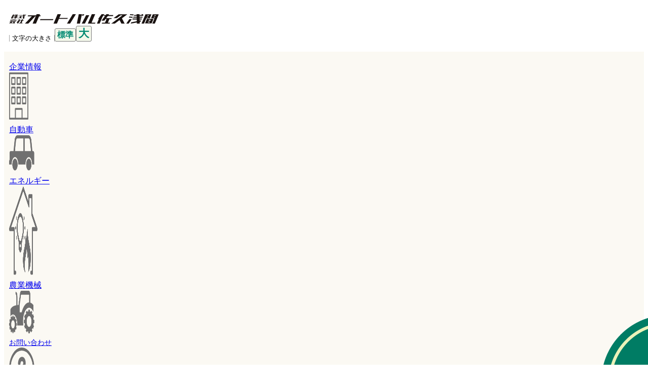

--- FILE ---
content_type: text/html; charset=UTF-8
request_url: https://autopal-sas.co.jp/etc/%E5%B9%B4%E6%9C%AB%E5%B9%B4%E5%A7%8B%E5%96%B6%E6%A5%AD%E6%97%A5%E3%81%AE%E3%81%8A%E7%9F%A5%E3%82%89%E3%81%9B/
body_size: 14223
content:
<!DOCTYPE html>
<html lang="ja">
<head>
<meta charset="UTF-8">
<meta name="viewport" content="width=device-width, initial-scale=1">
<title>年末年始営業日のお知らせ | 株式会社オートパル佐久浅間</title>
<meta name='robots' content='max-image-preview:large' />
	<style>img:is([sizes="auto" i], [sizes^="auto," i]) { contain-intrinsic-size: 3000px 1500px }</style>
	<link rel='dns-prefetch' href='//www.googletagmanager.com' />
<link rel='dns-prefetch' href='//stats.wp.com' />
<link rel="alternate" type="application/rss+xml" title="株式会社オートパル佐久浅間 &raquo; フィード" href="https://autopal-sas.co.jp/feed/" />

<!-- SEO SIMPLE PACK 3.6.2 -->
<meta name="description" content="いつも弊社事業をご利用いただきありがとうございます。年末年始営業日をお知らせします。">
<link rel="canonical" href="https://autopal-sas.co.jp/etc/%e5%b9%b4%e6%9c%ab%e5%b9%b4%e5%a7%8b%e5%96%b6%e6%a5%ad%e6%97%a5%e3%81%ae%e3%81%8a%e7%9f%a5%e3%82%89%e3%81%9b/">
<meta property="og:locale" content="ja_JP">
<meta property="og:type" content="article">
<meta property="og:title" content="年末年始営業日のお知らせ | 株式会社オートパル佐久浅間">
<meta property="og:description" content="いつも弊社事業をご利用いただきありがとうございます。年末年始営業日をお知らせします。">
<meta property="og:url" content="https://autopal-sas.co.jp/etc/%e5%b9%b4%e6%9c%ab%e5%b9%b4%e5%a7%8b%e5%96%b6%e6%a5%ad%e6%97%a5%e3%81%ae%e3%81%8a%e7%9f%a5%e3%82%89%e3%81%9b/">
<meta property="og:site_name" content="株式会社オートパル佐久浅間">
<meta name="twitter:card" content="summary_large_image">
<!-- / SEO SIMPLE PACK -->

<script>
window._wpemojiSettings = {"baseUrl":"https:\/\/s.w.org\/images\/core\/emoji\/16.0.1\/72x72\/","ext":".png","svgUrl":"https:\/\/s.w.org\/images\/core\/emoji\/16.0.1\/svg\/","svgExt":".svg","source":{"concatemoji":"https:\/\/autopal-sas.co.jp\/wp-includes\/js\/wp-emoji-release.min.js?ver=a982595359949c235233e4652b16a964"}};
/*! This file is auto-generated */
!function(s,n){var o,i,e;function c(e){try{var t={supportTests:e,timestamp:(new Date).valueOf()};sessionStorage.setItem(o,JSON.stringify(t))}catch(e){}}function p(e,t,n){e.clearRect(0,0,e.canvas.width,e.canvas.height),e.fillText(t,0,0);var t=new Uint32Array(e.getImageData(0,0,e.canvas.width,e.canvas.height).data),a=(e.clearRect(0,0,e.canvas.width,e.canvas.height),e.fillText(n,0,0),new Uint32Array(e.getImageData(0,0,e.canvas.width,e.canvas.height).data));return t.every(function(e,t){return e===a[t]})}function u(e,t){e.clearRect(0,0,e.canvas.width,e.canvas.height),e.fillText(t,0,0);for(var n=e.getImageData(16,16,1,1),a=0;a<n.data.length;a++)if(0!==n.data[a])return!1;return!0}function f(e,t,n,a){switch(t){case"flag":return n(e,"\ud83c\udff3\ufe0f\u200d\u26a7\ufe0f","\ud83c\udff3\ufe0f\u200b\u26a7\ufe0f")?!1:!n(e,"\ud83c\udde8\ud83c\uddf6","\ud83c\udde8\u200b\ud83c\uddf6")&&!n(e,"\ud83c\udff4\udb40\udc67\udb40\udc62\udb40\udc65\udb40\udc6e\udb40\udc67\udb40\udc7f","\ud83c\udff4\u200b\udb40\udc67\u200b\udb40\udc62\u200b\udb40\udc65\u200b\udb40\udc6e\u200b\udb40\udc67\u200b\udb40\udc7f");case"emoji":return!a(e,"\ud83e\udedf")}return!1}function g(e,t,n,a){var r="undefined"!=typeof WorkerGlobalScope&&self instanceof WorkerGlobalScope?new OffscreenCanvas(300,150):s.createElement("canvas"),o=r.getContext("2d",{willReadFrequently:!0}),i=(o.textBaseline="top",o.font="600 32px Arial",{});return e.forEach(function(e){i[e]=t(o,e,n,a)}),i}function t(e){var t=s.createElement("script");t.src=e,t.defer=!0,s.head.appendChild(t)}"undefined"!=typeof Promise&&(o="wpEmojiSettingsSupports",i=["flag","emoji"],n.supports={everything:!0,everythingExceptFlag:!0},e=new Promise(function(e){s.addEventListener("DOMContentLoaded",e,{once:!0})}),new Promise(function(t){var n=function(){try{var e=JSON.parse(sessionStorage.getItem(o));if("object"==typeof e&&"number"==typeof e.timestamp&&(new Date).valueOf()<e.timestamp+604800&&"object"==typeof e.supportTests)return e.supportTests}catch(e){}return null}();if(!n){if("undefined"!=typeof Worker&&"undefined"!=typeof OffscreenCanvas&&"undefined"!=typeof URL&&URL.createObjectURL&&"undefined"!=typeof Blob)try{var e="postMessage("+g.toString()+"("+[JSON.stringify(i),f.toString(),p.toString(),u.toString()].join(",")+"));",a=new Blob([e],{type:"text/javascript"}),r=new Worker(URL.createObjectURL(a),{name:"wpTestEmojiSupports"});return void(r.onmessage=function(e){c(n=e.data),r.terminate(),t(n)})}catch(e){}c(n=g(i,f,p,u))}t(n)}).then(function(e){for(var t in e)n.supports[t]=e[t],n.supports.everything=n.supports.everything&&n.supports[t],"flag"!==t&&(n.supports.everythingExceptFlag=n.supports.everythingExceptFlag&&n.supports[t]);n.supports.everythingExceptFlag=n.supports.everythingExceptFlag&&!n.supports.flag,n.DOMReady=!1,n.readyCallback=function(){n.DOMReady=!0}}).then(function(){return e}).then(function(){var e;n.supports.everything||(n.readyCallback(),(e=n.source||{}).concatemoji?t(e.concatemoji):e.wpemoji&&e.twemoji&&(t(e.twemoji),t(e.wpemoji)))}))}((window,document),window._wpemojiSettings);
</script>
<style id='wp-emoji-styles-inline-css'>

	img.wp-smiley, img.emoji {
		display: inline !important;
		border: none !important;
		box-shadow: none !important;
		height: 1em !important;
		width: 1em !important;
		margin: 0 0.07em !important;
		vertical-align: -0.1em !important;
		background: none !important;
		padding: 0 !important;
	}
</style>
<style id='classic-theme-styles-inline-css'>
/*! This file is auto-generated */
.wp-block-button__link{color:#fff;background-color:#32373c;border-radius:9999px;box-shadow:none;text-decoration:none;padding:calc(.667em + 2px) calc(1.333em + 2px);font-size:1.125em}.wp-block-file__button{background:#32373c;color:#fff;text-decoration:none}
</style>
<style>@import url('https://autopal-sas.co.jp/wp-includes/js/mediaelement/mediaelementplayer-legacy.min.css?ver=4.2.17') layer(bricks);</style><style>@import url('https://autopal-sas.co.jp/wp-includes/js/mediaelement/wp-mediaelement.min.css?ver=a982595359949c235233e4652b16a964') layer(bricks);</style><style id='jetpack-sharing-buttons-style-inline-css'>
.jetpack-sharing-buttons__services-list{display:flex;flex-direction:row;flex-wrap:wrap;gap:0;list-style-type:none;margin:5px;padding:0}.jetpack-sharing-buttons__services-list.has-small-icon-size{font-size:12px}.jetpack-sharing-buttons__services-list.has-normal-icon-size{font-size:16px}.jetpack-sharing-buttons__services-list.has-large-icon-size{font-size:24px}.jetpack-sharing-buttons__services-list.has-huge-icon-size{font-size:36px}@media print{.jetpack-sharing-buttons__services-list{display:none!important}}.editor-styles-wrapper .wp-block-jetpack-sharing-buttons{gap:0;padding-inline-start:0}ul.jetpack-sharing-buttons__services-list.has-background{padding:1.25em 2.375em}
</style>
<link rel='stylesheet' id='bricks-frontend-css' href='https://autopal-sas.co.jp/wp-content/themes/bricks/assets/css/frontend-layer.min.css?ver=1764217019' media='all' />
<link rel='stylesheet' id='bricks-themify-icons-css' href='https://autopal-sas.co.jp/wp-content/themes/bricks/assets/css/libs/themify-icons-layer.min.css?ver=1764217019' media='all' />
<style id='bricks-frontend-inline-inline-css'>
html {scroll-behavior: smooth}:root {} .brxe-container {column-gap: 10px; row-gap: 10px; width: 960px} .woocommerce main.site-main {width: 960px} #brx-content.wordpress {width: 960px} .brxe-section {padding-top: 60px; padding-right: 10px; padding-bottom: 60px; padding-left: 10px} .brxe-block {column-gap: 20px; row-gap: 20px} body {font-size: 16px} h1, h2, h3, h4, h5, h6 {font-weight: 100; color: var(--bricks-color-pocyee)} h1 {font-size: 32px} h2 {font-size: 32px; margin-bottom: 20px} h3 {font-size: 22px; font-weight: 600; margin-bottom: 15px} h4 {font-size: 20px; margin-bottom: 10px} h5 {font-size: 16px; margin-bottom: 10px} h6 {font-size: 16px; margin-bottom: 10px} .brxe-div {column-gap: 10px; row-gap: 10px}:where(:root) .bricks-color-primary {color: var(--bricks-color-pocyee)}:where(:root) .bricks-background-primary {background-color: var(--bricks-color-pocyee)} :where(.brxe-accordion .accordion-content-wrapper) a, :where(.brxe-icon-box .content) a, :where(.brxe-list) a, :where(.brxe-post-content):not([data-source="bricks"]) a, :where(.brxe-posts .dynamic p) a, :where(.brxe-shortcode) a, :where(.brxe-tabs .tab-content) a, :where(.brxe-team-members) .description a, :where(.brxe-testimonials) .testimonial-content-wrapper a, :where(.brxe-text) a, :where(a.brxe-text), :where(.brxe-text-basic) a, :where(a.brxe-text-basic), :where(.brxe-post-comments) .comment-content a {text-decoration: underline}:root {--bricks-color-c92572: #f5f5f5;--bricks-color-2bcbc9: #e0e0e0;--bricks-color-a6dbbc: #9e9e9e;--bricks-color-4c4c40: #616161;--bricks-color-ce89c1: #424242;--bricks-color-3965e3: #212121;--bricks-color-adedcb: #ffeb3b;--bricks-color-9f044f: #ffc107;--bricks-color-82b05a: #ff9800;--bricks-color-1e293a: #ff5722;--bricks-color-afedea: #f44336;--bricks-color-a115a3: #9c27b0;--bricks-color-177059: #2196f3;--bricks-color-0fee83: #03a9f4;--bricks-color-52eea5: #81D4FA;--bricks-color-e2d94e: #4caf50;--bricks-color-23e35d: #8bc34a;--bricks-color-a3a638: #cddc39;--bricks-color-pocyee: #1c9378;--bricks-color-asarae: #ccdebb;--bricks-color-vbeuva: #f2f7e8;--bricks-color-hlbiay: #ebf2b9;--bricks-color-rgscye: #fbf9f3;--bricks-color-gzoyax: #f2f7e8;}@media (max-width: 767px) {#brxe-smcskz {max-width: 45%}}#brxe-rcmvza {align-self: flex-end; border-right: 1px solid var(--bricks-color-a6dbbc); border-left: 1px solid var(--bricks-color-a6dbbc); padding-right: 5px; padding-left: 5px; line-height: 1; font-size: 13px}#brxe-cqyrmt {background-color: #f4f8eb; border: 1px solid #7b7b7b; border-radius: 3px; color: #018a72; font-weight: 900; line-height: 1; padding-top: 4px; padding-right: 4px; padding-bottom: 4px; padding-left: 4px; cursor: pointer}#brxe-nsdjag {background-color: #f4f8eb; border: 1px solid #7b7b7b; border-radius: 3px; color: #018a72; font-weight: 900; font-size: 21px; line-height: 1; padding-top: 4px; padding-right: 4px; padding-bottom: 4px; padding-left: 4px; cursor: pointer}#brxe-xceovx {flex-direction: row; align-items: flex-end; align-self: flex-end !important; display: flex}@media (max-width: 767px) {#brxe-xceovx {display: none}}#brxe-lwmwdk {font-size: 30px; display: none}@media (max-width: 767px) {#brxe-lwmwdk {display: flex}}#brxe-fyxkxv {flex-direction: row; align-items: flex-end; justify-content: flex-end}@media (max-width: 767px) {#brxe-fyxkxv {max-width: 50%}}#brxe-xgtmem {flex-direction: row; align-items: center}@media (max-width: 767px) {#brxe-xgtmem {justify-content: space-between}}#totop {padding-top: 20px; padding-bottom: 20px}@media (max-width: 767px) {#brxe-rrkond {display: none}}#brxe-ourcza {padding-top: 20px; padding-bottom: 20px}#brxe-onpffd {position: fixed; right: 10px; bottom: 10px; z-index: 1; max-width: 100px; max-height: 100px; min-width: 100px; min-height: 100px}@media (max-width: 767px) {#brxe-onpffd {width: 100px}}#brxe-kqnrmd {color: #ffffff}#brxe-kbgdqh {align-items: center}#brxe-pjuatq {color: #ffffff}#brxe-guyunf {align-items: center}#brxe-jghbbd {color: #ffffff}#brxe-vlddor {align-items: center}#brxe-xzwhjm {color: #ffffff}#brxe-vkttta {align-items: center}#brxe-gbhzgq {color: #ffffff}#brxe-kttjbg {align-items: center}#brxe-abeaar {flex-direction: row}@media (max-width: 767px) {#brxe-abeaar {display: grid; align-items: initial; grid-template-columns: 1fr 1fr 1fr}}#brxe-fewkgk.horizontal .line {border-top-color: #ffffff}#brxe-fewkgk.vertical .line {border-right-color: #ffffff}#brxe-fewkgk .icon {color: #ffffff}#brxe-awplti {color: #ffffff}#brxe-opjrms {align-items: center}#brxe-eejuwp {color: #ffffff}#brxe-bjyrth {align-items: center}#brxe-xshdhf {color: #ffffff}#brxe-osasot {align-items: center}#brxe-urweht {margin-left: -5px; color: #ffffff}#brxe-tujemo {align-items: center; flex-direction: row; justify-content: center; align-self: center !important; column-gap: 10px; row-gap: 10px}#brxe-luuyyp {display: none}#brxe-teftbw {margin-left: -5px; color: #ffffff}#brxe-ewzcas {align-items: center; flex-direction: row; justify-content: center; align-self: center !important}#brxe-gpvabx {flex-direction: row}@media (max-width: 767px) {#brxe-gpvabx {display: grid; align-items: initial; grid-template-columns: 1fr 1fr 1fr}}#brxe-hmexba {align-items: center; column-gap: 20px; row-gap: 20px}#brxe-yihfgl {background-color: #005845; padding-top: 50px; padding-bottom: 50px}#brxe-xffhhf .bricks-site-logo {width: 200px}#brxe-uihjcc .bricks-site-logo {width: 380px}@media (max-width: 478px) {#brxe-uihjcc .bricks-site-logo {width: 100%}}#brxe-adkedf {font-weight: 600}#brxe-kltbwt {color: #ffffff; font-weight: 600}#brxe-czmujt {align-items: center}#brxe-vojwyp {background-color: #00886f}.brxe-popup-960 .brx-popup-content {width: 300px; background-color: #fbf9f3; padding-top: 0; padding-right: 0; padding-bottom: 0; padding-left: 0}.brxe-popup-960.brx-popup {align-items: flex-end; justify-content: flex-start}.brxe-popup-960.brx-infobox-popup::after {border-top-color: #fbf9f3}#brxe-nfvlhu {align-self: flex-end; font-size: 30px}#brxe-qnerzb {padding-top: 20px; padding-right: 10px; padding-bottom: 20px; padding-left: 10px; background-color: #ffffff}.brxe-snbuvd .brxe-tpklrd.brxe-block {padding-top: 5px; padding-right: 5px; padding-bottom: 5px; padding-left: 5px; align-items: center; border-bottom: 6px solid #eaf1b8}.brxe-snbuvd.brxe-block {padding-top: 10px; padding-right: 10px; padding-bottom: 10px; padding-left: 10px; column-gap: 0px; row-gap: 0px}#brxe-qkuoqm {column-gap: 0px; row-gap: 0px}#brxe-jphmwj {padding-top: 0; padding-right: 0; padding-bottom: 0; padding-left: 0}
</style>

<!-- Site Kit によって追加された Google タグ（gtag.js）スニペット -->
<!-- Google アナリティクス スニペット (Site Kit が追加) -->
<script src="https://www.googletagmanager.com/gtag/js?id=GT-5NRB7PK" id="google_gtagjs-js" async></script>
<script id="google_gtagjs-js-after">
window.dataLayer = window.dataLayer || [];function gtag(){dataLayer.push(arguments);}
gtag("set","linker",{"domains":["autopal-sas.co.jp"]});
gtag("js", new Date());
gtag("set", "developer_id.dZTNiMT", true);
gtag("config", "GT-5NRB7PK");
</script>
<link rel="https://api.w.org/" href="https://autopal-sas.co.jp/wp-json/" /><link rel="alternate" title="JSON" type="application/json" href="https://autopal-sas.co.jp/wp-json/wp/v2/posts/2292" /><link rel="EditURI" type="application/rsd+xml" title="RSD" href="https://autopal-sas.co.jp/xmlrpc.php?rsd" />

<link rel='shortlink' href='https://autopal-sas.co.jp/?p=2292' />
<link rel="alternate" title="oEmbed (JSON)" type="application/json+oembed" href="https://autopal-sas.co.jp/wp-json/oembed/1.0/embed?url=https%3A%2F%2Fautopal-sas.co.jp%2Fetc%2F%25e5%25b9%25b4%25e6%259c%25ab%25e5%25b9%25b4%25e5%25a7%258b%25e5%2596%25b6%25e6%25a5%25ad%25e6%2597%25a5%25e3%2581%25ae%25e3%2581%258a%25e7%259f%25a5%25e3%2582%2589%25e3%2581%259b%2F" />
<link rel="alternate" title="oEmbed (XML)" type="text/xml+oembed" href="https://autopal-sas.co.jp/wp-json/oembed/1.0/embed?url=https%3A%2F%2Fautopal-sas.co.jp%2Fetc%2F%25e5%25b9%25b4%25e6%259c%25ab%25e5%25b9%25b4%25e5%25a7%258b%25e5%2596%25b6%25e6%25a5%25ad%25e6%2597%25a5%25e3%2581%25ae%25e3%2581%258a%25e7%259f%25a5%25e3%2582%2589%25e3%2581%259b%2F&#038;format=xml" />
<meta name="generator" content="Site Kit by Google 1.170.0" />	<style>img#wpstats{display:none}</style>
		<style class="wpcode-css-snippet">p{
	margin-bottom: 20px !important;
}

/*Bricks用フォームラベル：横バージョン*/
form{
  /*background-color: red;*/
}
form input[type=submit]{
  background-color: #04AA6D;
  border: none;
  color: white;
  padding: 16px 32px;
  text-decoration: none;
  margin: 4px 2px;
  cursor: pointer;
}

form label{
  text-align: center;
  font-size: 16px;
}

form div.form-group{
	width: 100%;
	display: grid;
	grid-template-columns: 1fr 2fr;
	background-color: #F2F2F2;
	grid-auto-flow: column;
	padding: 20px;
  border: 3px solid white;
}

form div.form-group.submit-button-wrapper{
  background-color: #ffffff00;
}

form div.submit-button-wrapper{
	grid-template-columns: 1fr;
  display: flex;
}

form div.submit-button-wrapper button{
	padding: 20px;
  width: 300px;
  align-self: center;
}

@media screen and (max-width: 767px) {
  form div.form-group{
    padding: 5px;
    grid-template-columns: 1fr;
    grid-auto-flow: row;
  }
}

/* Google Mapを囲う要素 */
.map {
  position: relative;
  width: 100%;
  height: 0;
  padding-top: 66.66%; /* 比率を3:2に固定 */
}

/* Google Mapのiframe */
.map iframe {
  position: absolute;
  top: 0;
  left: 0;
  width: 100%;
  height: 100%;
}</style><style class="wpcode-css-snippet">.break-ctrl span{
  display: inline-block;
  white-space: nowrap !important;
}</style><link rel="icon" href="https://autopal-sas.co.jp/wp-content/uploads/2023/03/cropped-favicon-32x32.png" sizes="32x32" />
<link rel="icon" href="https://autopal-sas.co.jp/wp-content/uploads/2023/03/cropped-favicon-192x192.png" sizes="192x192" />
<link rel="apple-touch-icon" href="https://autopal-sas.co.jp/wp-content/uploads/2023/03/cropped-favicon-180x180.png" />
<meta name="msapplication-TileImage" content="https://autopal-sas.co.jp/wp-content/uploads/2023/03/cropped-favicon-270x270.png" />

<meta property="og:url" content="https://autopal-sas.co.jp/etc/%E5%B9%B4%E6%9C%AB%E5%B9%B4%E5%A7%8B%E5%96%B6%E6%A5%AD%E6%97%A5%E3%81%AE%E3%81%8A%E7%9F%A5%E3%82%89%E3%81%9B/" />
<meta property="og:site_name" content="株式会社オートパル佐久浅間" />
<meta property="og:title" content="年末年始営業日のお知らせ" />
<meta property="og:description" content="いつも弊社事業をご利用いただきありがとうございます。年末年始営業日をお知らせします。" />
<meta property="og:type" content="article" />
</head>

<body class="wp-singular post-template-default single single-post postid-2292 single-format-standard wp-theme-bricks brx-body bricks-is-frontend wp-embed-responsive"><header id="brx-header"><section id="totop" class="brxe-section bricks-lazy-hidden"><div id="brxe-xgtmem" class="brxe-container bricks-lazy-hidden"><div id="brxe-smcskz" class="brxe-block bricks-lazy-hidden"><a id="brxe-kehutr" class="brxe-logo" href="https://autopal-sas.co.jp"><img src="https://autopal-sas.co.jp/wp-content/uploads/2023/03/autopal-logo-short.svg" class="bricks-site-logo css-filter" alt="株式会社オートパル佐久浅間" loading="eager" decoding="async" /></a></div><div id="brxe-fyxkxv" class="brxe-block bricks-lazy-hidden"><div id="brxe-xceovx" class="brxe-div bricks-lazy-hidden"><div id="brxe-rcmvza" class="brxe-text-basic">文字の大きさ</div><span id="brxe-cqyrmt" class="brxe-button font-size-button bricks-button sm" data-size="16">標準</span><span id="brxe-nsdjag" class="brxe-button font-size-button bricks-button md" data-size="20">大</span></div><i id="brxe-lwmwdk" class="ti-menu brxe-icon" data-interactions="[{&quot;id&quot;:&quot;ckefpq&quot;,&quot;trigger&quot;:&quot;click&quot;,&quot;target&quot;:&quot;popup&quot;,&quot;templateId&quot;:&quot;960&quot;,&quot;action&quot;:&quot;show&quot;}]" data-interaction-id="e74fcb"></i></div></div></section></header><main id="brx-content"><div id="brxe-rrkond" class="brxe-template"><section id="brxe-baosml" class="brxe-section bricks-lazy-hidden"><div id="brxe-totbhw" class="brxe-container bricks-lazy-hidden"><a id="brxe-xyrsbc" href="https://autopal-sas.co.jp/company/" class="brxe-block bricks-lazy-hidden"><div id="brxe-crsecg" class="brxe-text-basic">企業情報</div><img width="73" height="93" src="data:image/svg+xml,%3Csvg%20xmlns=&#039;http://www.w3.org/2000/svg&#039;%20viewBox=&#039;0%200%2073%2093&#039;%3E%3C/svg%3E" class="brxe-image css-filter size-full bricks-lazy-hidden" alt="" id="brxe-bzmjnf" decoding="async" data-src="https://autopal-sas.co.jp/wp-content/uploads/2023/04/company-icon.png" data-type="string" /><div id="brxe-cpbufe" class="brxe-divider horizontal"><div class="line"></div></div></a><a id="brxe-iscjub" href="https://autopal-sas.co.jp/auto/" class="brxe-block bricks-lazy-hidden"><div id="brxe-mdfavq" class="brxe-text-basic">自動車</div><img width="111" height="70" src="data:image/svg+xml,%3Csvg%20xmlns=&#039;http://www.w3.org/2000/svg&#039;%20viewBox=&#039;0%200%20111%2070&#039;%3E%3C/svg%3E" class="brxe-image css-filter size-full bricks-lazy-hidden" alt="" id="brxe-smbylj" decoding="async" data-src="https://autopal-sas.co.jp/wp-content/uploads/2023/04/auto-icon.png" data-type="string" /><div id="brxe-gaxdik" class="brxe-divider horizontal"><div class="line"></div></div></a><a id="brxe-tybhof" href="https://autopal-sas.co.jp/energy/" class="brxe-block bricks-lazy-hidden"><div id="brxe-jzmwfi" class="brxe-text-basic">エネルギー</div><img width="237" height="175" src="data:image/svg+xml,%3Csvg%20xmlns=&#039;http://www.w3.org/2000/svg&#039;%20viewBox=&#039;0%200%20237%20175&#039;%3E%3C/svg%3E" class="brxe-image css-filter size-full bricks-lazy-hidden" alt="" id="brxe-xqbwye" decoding="async" data-src="https://autopal-sas.co.jp/wp-content/uploads/2024/10/energy-icon.png" data-type="string" /><div id="brxe-cbdyel" class="brxe-divider horizontal"><div class="line"></div></div></a><a id="brxe-zsukpx" href="https://autopal-sas.co.jp/farm/" class="brxe-block bricks-lazy-hidden"><div id="brxe-alrlvz" class="brxe-text-basic">農業機械</div><img width="114" height="84" src="data:image/svg+xml,%3Csvg%20xmlns=&#039;http://www.w3.org/2000/svg&#039;%20viewBox=&#039;0%200%20114%2084&#039;%3E%3C/svg%3E" class="brxe-image css-filter size-full bricks-lazy-hidden" alt="" id="brxe-iroklk" decoding="async" loading="lazy" data-src="https://autopal-sas.co.jp/wp-content/uploads/2023/04/farm-icon.png" data-type="string" /><div id="brxe-teewux" class="brxe-divider horizontal"><div class="line"></div></div></a><a id="brxe-goqdzo" href="https://autopal-sas.co.jp/contact/" class="brxe-block bricks-lazy-hidden"><div id="brxe-ukpukv" class="brxe-text-basic">お問い合わせ</div><img width="103" height="88" src="data:image/svg+xml,%3Csvg%20xmlns=&#039;http://www.w3.org/2000/svg&#039;%20viewBox=&#039;0%200%20103%2088&#039;%3E%3C/svg%3E" class="brxe-image css-filter size-full bricks-lazy-hidden" alt="" id="brxe-lcseng" decoding="async" loading="lazy" data-src="https://autopal-sas.co.jp/wp-content/uploads/2023/04/contact-icon.png" data-type="string" /><div id="brxe-lhntxl" class="brxe-divider horizontal"><div class="line"></div></div></a></div></section></div><section id="brxe-ourcza" class="brxe-section bricks-lazy-hidden"><div id="brxe-fqkpsy" class="brxe-container bricks-lazy-hidden"><nav id="brxe-qaqrqk" class="brxe-breadcrumbs" aria-label="パンくずリスト"><a class="item" href="https://autopal-sas.co.jp">ホーム</a><span class="separator"><i class="ti-angle-right"></i></span><a class="item" href="https://autopal-sas.co.jp/category/etc/">その他</a><span class="separator"><i class="ti-angle-right"></i></span><span class="item" aria-current="page">年末年始営業日のお知らせ</span></nav></div></section><section id="brxe-jaidza" class="brxe-section bricks-lazy-hidden"><div id="brxe-urcinq" class="brxe-container bricks-lazy-hidden"><h1 id="brxe-kboquy" class="brxe-post-title">年末年始営業日のお知らせ</h1><div id="brxe-fzxudy" class="brxe-post-content" data-source="editor">
<p>いつも弊社事業をご利用いただきありがとうございます。<br>年末年始営業日をお知らせします。</p>



<figure class="wp-block-image size-full"><img loading="lazy" decoding="async" width="859" height="603" src="https://autopal-sas.co.jp/wp-content/uploads/2024/12/R7-8年末年始休業.png" alt="" class="wp-image-3261" srcset="https://autopal-sas.co.jp/wp-content/uploads/2024/12/R7-8年末年始休業.png 859w, https://autopal-sas.co.jp/wp-content/uploads/2024/12/R7-8年末年始休業-300x211.png 300w, https://autopal-sas.co.jp/wp-content/uploads/2024/12/R7-8年末年始休業-768x539.png 768w" sizes="auto, (max-width: 859px) 100vw, 859px" /></figure>
</div><div id="brxe-zldqxl" class="brxe-post-meta post-meta"><span class="item">2025年12月22日</span></div></div></section></main><footer id="brx-footer"><a id="brxe-onpffd" class="brxe-image tag" data-interactions="[{&quot;id&quot;:&quot;pbbiqt&quot;,&quot;trigger&quot;:&quot;scroll&quot;,&quot;runOnce&quot;:&quot;1&quot;,&quot;scrollOffset&quot;:&quot;100&quot;,&quot;action&quot;:&quot;startAnimation&quot;,&quot;animationType&quot;:&quot;fadeInUp&quot;}]" data-interaction-id="97dd09" data-interaction-hidden-on-load="1" href="#totop" data-brx-anchor="true"><img width="298" height="298" src="data:image/svg+xml,%3Csvg%20xmlns=&#039;http://www.w3.org/2000/svg&#039;%20viewBox=&#039;0%200%20298%20298&#039;%3E%3C/svg%3E" class="css-filter size-full bricks-lazy-hidden" alt="" decoding="async" loading="lazy" data-src="https://autopal-sas.co.jp/wp-content/uploads/2024/01/totop.png" data-type="string" data-sizes="(max-width: 298px) 100vw, 298px" data-srcset="https://autopal-sas.co.jp/wp-content/uploads/2024/01/totop.png 298w, https://autopal-sas.co.jp/wp-content/uploads/2024/01/totop-150x150.png 150w" /></a><div id="brxe-vghson" class="brxe-template"><section id="brxe-rvtfwo" class="brxe-section bg-beige bricks-lazy-hidden"><div id="brxe-wmgpsr" class="brxe-container bricks-lazy-hidden"><div id="brxe-pxdeye" class="brxe-block bricks-lazy-hidden"><h2 id="brxe-rkovbi" class="brxe-heading has-separator"><span class="separator left"></span><span class="text">お問い合わせについて</span><span class="separator right"></span></h2><div id="brxe-gtauyo" class="brxe-block bricks-lazy-hidden"><div id="brxe-unvbbg" class="brxe-text-basic">お問い合わせフォーム、またはお電話からお気軽にご連絡ください。</div><a id="brxe-gatraj" class="brxe-button bricks-button circle" href="https://autopal-sas.co.jp/contact/">お問い合わせフォームへ<i class="fas fa-chevron-right"></i></a><div id="brxe-jinylb" class="brxe-block bricks-lazy-hidden"><div id="brxe-nzqkbs" class="brxe-text-basic"><span style="font-size: 18pt;"><strong><small>TEL</small> <a href="tel:0267-88-6590">0267-88-6590</a><small>(代表)</small></strong></span></div><a id="brxe-ubstxg" class="brxe-button bricks-button" href="https://autopal-sas.co.jp/company/">各センターへのお問い合わせはこちら<i class="fas fa-angle-right"></i></a></div></div><div id="brxe-exijqv" class="brxe-text-basic">電話受付 <big>8:30〜17:00</big> (平日：月〜金)</div></div></div></section></div><section id="brxe-yihfgl" class="brxe-section bricks-lazy-hidden"><div id="brxe-asgduk" class="brxe-container bricks-lazy-hidden"><div id="brxe-hmexba" class="brxe-block bricks-lazy-hidden"><div id="brxe-abeaar" class="brxe-block bricks-lazy-hidden"><div id="brxe-kbgdqh" class="brxe-block bricks-lazy-hidden"><a id="brxe-kqnrmd" class="brxe-text-basic" href="https://autopal-sas.co.jp/company/">企業情報</a></div><div id="brxe-guyunf" class="brxe-block bricks-lazy-hidden"><a id="brxe-pjuatq" class="brxe-text-basic" href="https://autopal-sas.co.jp/auto/">自動車</a></div><div id="brxe-vlddor" class="brxe-block bricks-lazy-hidden"><a id="brxe-jghbbd" class="brxe-text-basic" href="https://autopal-sas.co.jp/energy/">エネルギー</a></div><div id="brxe-vkttta" class="brxe-block bricks-lazy-hidden"><a id="brxe-xzwhjm" class="brxe-text-basic" href="https://autopal-sas.co.jp/farm/">農業機械</a></div><div id="brxe-kttjbg" class="brxe-block bricks-lazy-hidden"><a id="brxe-gbhzgq" class="brxe-text-basic" href="https://autopal-sas.co.jp/contact/">お問い合わせ</a></div></div><div id="brxe-fewkgk" class="brxe-divider horizontal"><div class="line"></div></div><div id="brxe-gpvabx" class="brxe-block bricks-lazy-hidden"><div id="brxe-opjrms" class="brxe-block bricks-lazy-hidden"><a id="brxe-awplti" class="brxe-text-basic" href="https://autopal-sas.co.jp/news">お知らせ</a></div><div id="brxe-bjyrth" class="brxe-block bricks-lazy-hidden"><a id="brxe-eejuwp" class="brxe-text-basic" href="https://autopal-sas.co.jp/sitemap/">サイトマップ</a></div><div id="brxe-osasot" class="brxe-block bricks-lazy-hidden"><a id="brxe-xshdhf" class="brxe-text-basic" href="https://autopal-sas.co.jp/use/">サイトご利用について</a></div><div id="brxe-tujemo" class="brxe-block bricks-lazy-hidden"><svg class="brxe-icon" id="brxe-nsnohu" xmlns="http://www.w3.org/2000/svg" width="28.069" height="17.538" viewBox="0 0 28.069 17.538"><g transform="translate(0 0)"><path d="M257.63,1437.986a4.539,4.539,0,0,1-.537.075c-.849,0-1.7-.018-2.548-.007a1.315,1.315,0,0,1-1.195-.652c-.816-1.234-1.646-2.46-2.47-3.688-.575-.858-.806-.84-1.354.009-.576.893-1.208,1.75-1.813,2.625-.272.393-.533.793-.806,1.185a1.209,1.209,0,0,1-1.109.536c-.834-.023-1.668,0-2.5-.011-.169,0-.443-.061-.478-.16a.712.712,0,0,1,.112-.539c1.824-2.783,3.662-5.556,5.49-8.335.473-.72.928-1.451,1.386-2.181.263-.42.571-.432.854,0,.624.953,1.233,1.916,1.851,2.874.961,1.488,1.934,2.969,2.885,4.464.694,1.091,1.364,2.2,2.038,3.3A3.5,3.5,0,0,1,257.63,1437.986Z" transform="translate(-229.561 -1420.641)" fill="#fff"></path><path d="M234.649,1411.319c.24.271.4.417.516.588.45.645.882,1.3,1.332,1.945a1.112,1.112,0,0,1,.056,1.3c-.382.634-.786,1.254-1.183,1.879q-3.385,5.33-6.77,10.66a3.315,3.315,0,0,0-.295.523.951.951,0,0,1-.946.617c-1.081.018-2.162.019-3.243.009a2.09,2.09,0,0,1-.543-.189Z" transform="translate(-217.774 -1411.319)" fill="#fff"></path><path d="M214.649,1443.58a3.11,3.11,0,0,1-3.557,3.027,2.94,2.94,0,0,1-1.646-.971,3.107,3.107,0,0,1,.437-4.684,2.89,2.89,0,0,1,4.567,1.54C214.528,1442.851,214.583,1443.217,214.649,1443.58Z" transform="translate(-208.58 -1429.111)" fill="#fff"></path></g></svg><a id="brxe-urweht" class="brxe-text-basic" href="https://www.ja-sakuasama.iijan.or.jp/" target="_blank">JA佐久浅間</a></div><div id="brxe-ewzcas" class="brxe-block bricks-lazy-hidden"><svg class="brxe-icon" id="brxe-luuyyp" xmlns="http://www.w3.org/2000/svg" width="28.069" height="17.538" viewBox="0 0 28.069 17.538"><g transform="translate(0 0)"><path d="M257.63,1437.986a4.539,4.539,0,0,1-.537.075c-.849,0-1.7-.018-2.548-.007a1.315,1.315,0,0,1-1.195-.652c-.816-1.234-1.646-2.46-2.47-3.688-.575-.858-.806-.84-1.354.009-.576.893-1.208,1.75-1.813,2.625-.272.393-.533.793-.806,1.185a1.209,1.209,0,0,1-1.109.536c-.834-.023-1.668,0-2.5-.011-.169,0-.443-.061-.478-.16a.712.712,0,0,1,.112-.539c1.824-2.783,3.662-5.556,5.49-8.335.473-.72.928-1.451,1.386-2.181.263-.42.571-.432.854,0,.624.953,1.233,1.916,1.851,2.874.961,1.488,1.934,2.969,2.885,4.464.694,1.091,1.364,2.2,2.038,3.3A3.5,3.5,0,0,1,257.63,1437.986Z" transform="translate(-229.561 -1420.641)" fill="#fff"></path><path d="M234.649,1411.319c.24.271.4.417.516.588.45.645.882,1.3,1.332,1.945a1.112,1.112,0,0,1,.056,1.3c-.382.634-.786,1.254-1.183,1.879q-3.385,5.33-6.77,10.66a3.315,3.315,0,0,0-.295.523.951.951,0,0,1-.946.617c-1.081.018-2.162.019-3.243.009a2.09,2.09,0,0,1-.543-.189Z" transform="translate(-217.774 -1411.319)" fill="#fff"></path><path d="M214.649,1443.58a3.11,3.11,0,0,1-3.557,3.027,2.94,2.94,0,0,1-1.646-.971,3.107,3.107,0,0,1,.437-4.684,2.89,2.89,0,0,1,4.567,1.54C214.528,1442.851,214.583,1443.217,214.649,1443.58Z" transform="translate(-208.58 -1429.111)" fill="#fff"></path></g></svg><a id="brxe-teftbw" class="brxe-text-basic" href="https://jazn-sscp.com/uchiene/" target="_blank">うちエネポータル</a></div></div></div></div></section><section id="brxe-vojwyp" class="brxe-section bricks-lazy-hidden"><div id="brxe-qmdgpz" class="brxe-container bricks-lazy-hidden"><div id="brxe-czmujt" class="brxe-block bricks-lazy-hidden"><a id="brxe-xffhhf" class="brxe-logo" href="https://autopal-sas.co.jp"><img src="https://autopal-sas.co.jp/wp-content/uploads/2023/03/sakuasama-logo.svg" class="bricks-site-logo css-filter" alt="JA佐久浅間グループ" loading="eager" decoding="async" /></a><a id="brxe-uihjcc" class="brxe-logo" href="https://autopal-sas.co.jp"><img src="https://autopal-sas.co.jp/wp-content/uploads/2023/03/autopal-logo.svg" class="bricks-site-logo css-filter" alt="株式会社オートパル佐久浅間" loading="eager" decoding="async" /></a><div id="brxe-adkedf" class="brxe-text-basic">〒385-0055 長野県佐久市三塚100番地</div><div id="brxe-kltbwt" class="brxe-text-basic">Copyright© オートパル佐久浅間. All Rights Reserved.</div></div></div></section></footer><script type="speculationrules">
{"prefetch":[{"source":"document","where":{"and":[{"href_matches":"\/*"},{"not":{"href_matches":["\/wp-*.php","\/wp-admin\/*","\/wp-content\/uploads\/*","\/wp-content\/*","\/wp-content\/plugins\/*","\/wp-content\/themes\/bricks\/*","\/*\\?(.+)"]}},{"not":{"selector_matches":"a[rel~=\"nofollow\"]"}},{"not":{"selector_matches":".no-prefetch, .no-prefetch a"}}]},"eagerness":"conservative"}]}
</script>
<div data-popup-id="960" class="brx-popup brxe-popup-960 hide"><div class="brx-popup-content"><section id="brxe-jphmwj" class="brxe-section bricks-lazy-hidden"><div id="brxe-qkuoqm" class="brxe-container bricks-lazy-hidden"><div id="brxe-qnerzb" class="brxe-block bricks-lazy-hidden"><i id="brxe-nfvlhu" class="ti-close brxe-icon" data-interactions="[{&quot;id&quot;:&quot;qxhaub&quot;,&quot;trigger&quot;:&quot;click&quot;,&quot;action&quot;:&quot;hide&quot;,&quot;target&quot;:&quot;popup&quot;,&quot;templateId&quot;:&quot;960&quot;}]" data-interaction-id="afa7e6"></i></div><div class="brxe-snbuvd brxe-block bricks-lazy-hidden" data-brx-loop-start="snbuvd"><a href="https://autopal-sas.co.jp/news/" class="brxe-tpklrd brxe-block bricks-lazy-hidden"><div class="brxe-bcrdyb brxe-text-basic">お知らせ</div></a></div><div class="brxe-snbuvd brxe-block bricks-lazy-hidden"><a href="https://autopal-sas.co.jp/" class="brxe-tpklrd brxe-block bricks-lazy-hidden"><div class="brxe-bcrdyb brxe-text-basic">ホーム</div></a></div><div class="brxe-snbuvd brxe-block bricks-lazy-hidden"><a href="https://autopal-sas.co.jp/sitemap/" class="brxe-tpklrd brxe-block bricks-lazy-hidden"><div class="brxe-bcrdyb brxe-text-basic">サイトマップ</div></a></div><div class="brxe-snbuvd brxe-block bricks-lazy-hidden"><a href="https://autopal-sas.co.jp/use/" class="brxe-tpklrd brxe-block bricks-lazy-hidden"><div class="brxe-bcrdyb brxe-text-basic">サイトのご利用について</div></a></div><div class="brxe-snbuvd brxe-block bricks-lazy-hidden"><a href="https://autopal-sas.co.jp/contact/" class="brxe-tpklrd brxe-block bricks-lazy-hidden"><div class="brxe-bcrdyb brxe-text-basic">お問い合わせ</div></a></div><div class="brxe-snbuvd brxe-block bricks-lazy-hidden"><a href="https://autopal-sas.co.jp/energy/" class="brxe-tpklrd brxe-block bricks-lazy-hidden"><div class="brxe-bcrdyb brxe-text-basic">エネルギー</div></a></div><div class="brxe-snbuvd brxe-block bricks-lazy-hidden"><a href="https://autopal-sas.co.jp/auto/" class="brxe-tpklrd brxe-block bricks-lazy-hidden"><div class="brxe-bcrdyb brxe-text-basic">自動車</div></a></div><div class="brxe-snbuvd brxe-block bricks-lazy-hidden"><a href="https://autopal-sas.co.jp/farm/" class="brxe-tpklrd brxe-block bricks-lazy-hidden"><div class="brxe-bcrdyb brxe-text-basic">農業機械</div></a></div><div class="brxe-snbuvd brxe-block bricks-lazy-hidden"><a href="https://autopal-sas.co.jp/company/" class="brxe-tpklrd brxe-block bricks-lazy-hidden"><div class="brxe-bcrdyb brxe-text-basic">企業情報</div></a></div><div class="brx-query-trail" data-query-element-id="snbuvd" data-query-vars="{&quot;post_type&quot;:[&quot;page&quot;],&quot;post__in&quot;:[&quot;584&quot;,&quot;50&quot;,&quot;34&quot;,&quot;31&quot;,&quot;29&quot;,&quot;27&quot;,&quot;23&quot;,&quot;21&quot;,&quot;18&quot;],&quot;orderby&quot;:&quot;date&quot;,&quot;post_status&quot;:&quot;publish&quot;,&quot;paged&quot;:1,&quot;posts_per_page&quot;:&quot;10&quot;}" data-page="1" data-max-pages="1" data-start="1" data-end="9"></div></div></section></div><div class="brx-popup-backdrop"></div></div><script>      function changeFontSize(size) {
        document.body.style.fontSize = size + "px";
      }

      var fontSize = localStorage.getItem("fontSize");
      if (fontSize) {
        changeFontSize(fontSize);
      }

      document.addEventListener("DOMContentLoaded", function () {
        var fontButtons = document.querySelectorAll(".font-size-button");
        for (var i = 0; i < fontButtons.length; i++) {
          fontButtons[i].addEventListener("click", function (event) {
            var size = event.target.dataset.size;
            localStorage.setItem("fontSize", size);
            changeFontSize(size);
          });
        }
      });
</script><link rel='stylesheet' id='wp-block-library-css' href='https://autopal-sas.co.jp/wp-includes/css/dist/block-library/style.min.css?ver=a982595359949c235233e4652b16a964' media='all' />
<style id='wp-block-library-inline-css'>
:where(figure) { margin: 0; }
</style>
<style id='global-styles-inline-css'>
:root{--wp--preset--aspect-ratio--square: 1;--wp--preset--aspect-ratio--4-3: 4/3;--wp--preset--aspect-ratio--3-4: 3/4;--wp--preset--aspect-ratio--3-2: 3/2;--wp--preset--aspect-ratio--2-3: 2/3;--wp--preset--aspect-ratio--16-9: 16/9;--wp--preset--aspect-ratio--9-16: 9/16;--wp--preset--color--black: #000000;--wp--preset--color--cyan-bluish-gray: #abb8c3;--wp--preset--color--white: #ffffff;--wp--preset--color--pale-pink: #f78da7;--wp--preset--color--vivid-red: #cf2e2e;--wp--preset--color--luminous-vivid-orange: #ff6900;--wp--preset--color--luminous-vivid-amber: #fcb900;--wp--preset--color--light-green-cyan: #7bdcb5;--wp--preset--color--vivid-green-cyan: #00d084;--wp--preset--color--pale-cyan-blue: #8ed1fc;--wp--preset--color--vivid-cyan-blue: #0693e3;--wp--preset--color--vivid-purple: #9b51e0;--wp--preset--gradient--vivid-cyan-blue-to-vivid-purple: linear-gradient(135deg,rgba(6,147,227,1) 0%,rgb(155,81,224) 100%);--wp--preset--gradient--light-green-cyan-to-vivid-green-cyan: linear-gradient(135deg,rgb(122,220,180) 0%,rgb(0,208,130) 100%);--wp--preset--gradient--luminous-vivid-amber-to-luminous-vivid-orange: linear-gradient(135deg,rgba(252,185,0,1) 0%,rgba(255,105,0,1) 100%);--wp--preset--gradient--luminous-vivid-orange-to-vivid-red: linear-gradient(135deg,rgba(255,105,0,1) 0%,rgb(207,46,46) 100%);--wp--preset--gradient--very-light-gray-to-cyan-bluish-gray: linear-gradient(135deg,rgb(238,238,238) 0%,rgb(169,184,195) 100%);--wp--preset--gradient--cool-to-warm-spectrum: linear-gradient(135deg,rgb(74,234,220) 0%,rgb(151,120,209) 20%,rgb(207,42,186) 40%,rgb(238,44,130) 60%,rgb(251,105,98) 80%,rgb(254,248,76) 100%);--wp--preset--gradient--blush-light-purple: linear-gradient(135deg,rgb(255,206,236) 0%,rgb(152,150,240) 100%);--wp--preset--gradient--blush-bordeaux: linear-gradient(135deg,rgb(254,205,165) 0%,rgb(254,45,45) 50%,rgb(107,0,62) 100%);--wp--preset--gradient--luminous-dusk: linear-gradient(135deg,rgb(255,203,112) 0%,rgb(199,81,192) 50%,rgb(65,88,208) 100%);--wp--preset--gradient--pale-ocean: linear-gradient(135deg,rgb(255,245,203) 0%,rgb(182,227,212) 50%,rgb(51,167,181) 100%);--wp--preset--gradient--electric-grass: linear-gradient(135deg,rgb(202,248,128) 0%,rgb(113,206,126) 100%);--wp--preset--gradient--midnight: linear-gradient(135deg,rgb(2,3,129) 0%,rgb(40,116,252) 100%);--wp--preset--font-size--small: 13px;--wp--preset--font-size--medium: 20px;--wp--preset--font-size--large: 36px;--wp--preset--font-size--x-large: 42px;--wp--preset--spacing--20: 0.44rem;--wp--preset--spacing--30: 0.67rem;--wp--preset--spacing--40: 1rem;--wp--preset--spacing--50: 1.5rem;--wp--preset--spacing--60: 2.25rem;--wp--preset--spacing--70: 3.38rem;--wp--preset--spacing--80: 5.06rem;--wp--preset--shadow--natural: 6px 6px 9px rgba(0, 0, 0, 0.2);--wp--preset--shadow--deep: 12px 12px 50px rgba(0, 0, 0, 0.4);--wp--preset--shadow--sharp: 6px 6px 0px rgba(0, 0, 0, 0.2);--wp--preset--shadow--outlined: 6px 6px 0px -3px rgba(255, 255, 255, 1), 6px 6px rgba(0, 0, 0, 1);--wp--preset--shadow--crisp: 6px 6px 0px rgba(0, 0, 0, 1);}:where(.is-layout-flex){gap: 0.5em;}:where(.is-layout-grid){gap: 0.5em;}body .is-layout-flex{display: flex;}.is-layout-flex{flex-wrap: wrap;align-items: center;}.is-layout-flex > :is(*, div){margin: 0;}body .is-layout-grid{display: grid;}.is-layout-grid > :is(*, div){margin: 0;}:where(.wp-block-columns.is-layout-flex){gap: 2em;}:where(.wp-block-columns.is-layout-grid){gap: 2em;}:where(.wp-block-post-template.is-layout-flex){gap: 1.25em;}:where(.wp-block-post-template.is-layout-grid){gap: 1.25em;}.has-black-color{color: var(--wp--preset--color--black) !important;}.has-cyan-bluish-gray-color{color: var(--wp--preset--color--cyan-bluish-gray) !important;}.has-white-color{color: var(--wp--preset--color--white) !important;}.has-pale-pink-color{color: var(--wp--preset--color--pale-pink) !important;}.has-vivid-red-color{color: var(--wp--preset--color--vivid-red) !important;}.has-luminous-vivid-orange-color{color: var(--wp--preset--color--luminous-vivid-orange) !important;}.has-luminous-vivid-amber-color{color: var(--wp--preset--color--luminous-vivid-amber) !important;}.has-light-green-cyan-color{color: var(--wp--preset--color--light-green-cyan) !important;}.has-vivid-green-cyan-color{color: var(--wp--preset--color--vivid-green-cyan) !important;}.has-pale-cyan-blue-color{color: var(--wp--preset--color--pale-cyan-blue) !important;}.has-vivid-cyan-blue-color{color: var(--wp--preset--color--vivid-cyan-blue) !important;}.has-vivid-purple-color{color: var(--wp--preset--color--vivid-purple) !important;}.has-black-background-color{background-color: var(--wp--preset--color--black) !important;}.has-cyan-bluish-gray-background-color{background-color: var(--wp--preset--color--cyan-bluish-gray) !important;}.has-white-background-color{background-color: var(--wp--preset--color--white) !important;}.has-pale-pink-background-color{background-color: var(--wp--preset--color--pale-pink) !important;}.has-vivid-red-background-color{background-color: var(--wp--preset--color--vivid-red) !important;}.has-luminous-vivid-orange-background-color{background-color: var(--wp--preset--color--luminous-vivid-orange) !important;}.has-luminous-vivid-amber-background-color{background-color: var(--wp--preset--color--luminous-vivid-amber) !important;}.has-light-green-cyan-background-color{background-color: var(--wp--preset--color--light-green-cyan) !important;}.has-vivid-green-cyan-background-color{background-color: var(--wp--preset--color--vivid-green-cyan) !important;}.has-pale-cyan-blue-background-color{background-color: var(--wp--preset--color--pale-cyan-blue) !important;}.has-vivid-cyan-blue-background-color{background-color: var(--wp--preset--color--vivid-cyan-blue) !important;}.has-vivid-purple-background-color{background-color: var(--wp--preset--color--vivid-purple) !important;}.has-black-border-color{border-color: var(--wp--preset--color--black) !important;}.has-cyan-bluish-gray-border-color{border-color: var(--wp--preset--color--cyan-bluish-gray) !important;}.has-white-border-color{border-color: var(--wp--preset--color--white) !important;}.has-pale-pink-border-color{border-color: var(--wp--preset--color--pale-pink) !important;}.has-vivid-red-border-color{border-color: var(--wp--preset--color--vivid-red) !important;}.has-luminous-vivid-orange-border-color{border-color: var(--wp--preset--color--luminous-vivid-orange) !important;}.has-luminous-vivid-amber-border-color{border-color: var(--wp--preset--color--luminous-vivid-amber) !important;}.has-light-green-cyan-border-color{border-color: var(--wp--preset--color--light-green-cyan) !important;}.has-vivid-green-cyan-border-color{border-color: var(--wp--preset--color--vivid-green-cyan) !important;}.has-pale-cyan-blue-border-color{border-color: var(--wp--preset--color--pale-cyan-blue) !important;}.has-vivid-cyan-blue-border-color{border-color: var(--wp--preset--color--vivid-cyan-blue) !important;}.has-vivid-purple-border-color{border-color: var(--wp--preset--color--vivid-purple) !important;}.has-vivid-cyan-blue-to-vivid-purple-gradient-background{background: var(--wp--preset--gradient--vivid-cyan-blue-to-vivid-purple) !important;}.has-light-green-cyan-to-vivid-green-cyan-gradient-background{background: var(--wp--preset--gradient--light-green-cyan-to-vivid-green-cyan) !important;}.has-luminous-vivid-amber-to-luminous-vivid-orange-gradient-background{background: var(--wp--preset--gradient--luminous-vivid-amber-to-luminous-vivid-orange) !important;}.has-luminous-vivid-orange-to-vivid-red-gradient-background{background: var(--wp--preset--gradient--luminous-vivid-orange-to-vivid-red) !important;}.has-very-light-gray-to-cyan-bluish-gray-gradient-background{background: var(--wp--preset--gradient--very-light-gray-to-cyan-bluish-gray) !important;}.has-cool-to-warm-spectrum-gradient-background{background: var(--wp--preset--gradient--cool-to-warm-spectrum) !important;}.has-blush-light-purple-gradient-background{background: var(--wp--preset--gradient--blush-light-purple) !important;}.has-blush-bordeaux-gradient-background{background: var(--wp--preset--gradient--blush-bordeaux) !important;}.has-luminous-dusk-gradient-background{background: var(--wp--preset--gradient--luminous-dusk) !important;}.has-pale-ocean-gradient-background{background: var(--wp--preset--gradient--pale-ocean) !important;}.has-electric-grass-gradient-background{background: var(--wp--preset--gradient--electric-grass) !important;}.has-midnight-gradient-background{background: var(--wp--preset--gradient--midnight) !important;}.has-small-font-size{font-size: var(--wp--preset--font-size--small) !important;}.has-medium-font-size{font-size: var(--wp--preset--font-size--medium) !important;}.has-large-font-size{font-size: var(--wp--preset--font-size--large) !important;}.has-x-large-font-size{font-size: var(--wp--preset--font-size--x-large) !important;}
:where(.wp-block-post-template.is-layout-flex){gap: 1.25em;}:where(.wp-block-post-template.is-layout-grid){gap: 1.25em;}
:where(.wp-block-columns.is-layout-flex){gap: 2em;}:where(.wp-block-columns.is-layout-grid){gap: 2em;}
:root :where(.wp-block-pullquote){font-size: 1.5em;line-height: 1.6;}
</style>
<link rel='stylesheet' id='bricks-animate-css' href='https://autopal-sas.co.jp/wp-content/themes/bricks/assets/css/libs/animate-layer.min.css?ver=1764217019' media='all' />
<link rel='stylesheet' id='bricks-font-awesome-6-css' href='https://autopal-sas.co.jp/wp-content/themes/bricks/assets/css/libs/font-awesome-6-layer.min.css?ver=1764217019' media='all' />
<style id='bricks-global-classes-inline-inline-css'>

/* BREAKPOINT: デスクトップ (BASE) */
.bg-beige.brxe-section {background-color: #fbf9f3}


</style>
<style id='bricks-dynamic-data-inline-css'>

/* TEMPLATE SHORTCODE CSS (ID: 68) */

/* BREAKPOINT: デスクトップ (BASE) */
#brxe-bzmjnf {max-width: 38px}


/* BREAKPOINT: デスクトップ (BASE) */
#brxe-cpbufe .line {height: 6px}
#brxe-cpbufe.horizontal .line {border-top-width: 6px; border-top-color: var(--bricks-color-hlbiay)}
#brxe-cpbufe.vertical .line {border-right-color: var(--bricks-color-hlbiay)}
#brxe-cpbufe .icon {color: var(--bricks-color-hlbiay)}


/* BREAKPOINT: デスクトップ (BASE) */
#brxe-xyrsbc {align-items: center; row-gap: 10px; justify-content: space-between; align-self: stretch !important; width: 100%}

/* BREAKPOINT: タブレット縦向き */
@media (max-width: 991px) {
#brxe-xyrsbc {align-self: stretch !important; width: 100%; justify-content: space-between}
}

/* BREAKPOINT: デスクトップ (BASE) */
#brxe-smbylj {max-width: 50px}


/* BREAKPOINT: デスクトップ (BASE) */
#brxe-gaxdik .line {height: 6px}
#brxe-gaxdik.horizontal .line {border-top-width: 6px; border-top-color: var(--bricks-color-hlbiay)}
#brxe-gaxdik.vertical .line {border-right-color: var(--bricks-color-hlbiay)}
#brxe-gaxdik .icon {color: var(--bricks-color-hlbiay)}


/* BREAKPOINT: デスクトップ (BASE) */
#brxe-iscjub {align-items: center; row-gap: 10px; align-self: stretch !important; width: 100%; justify-content: space-between}

/* BREAKPOINT: タブレット縦向き */
@media (max-width: 991px) {
#brxe-iscjub {align-self: stretch !important; width: 100%; justify-content: space-between}
}

/* BREAKPOINT: デスクトップ (BASE) */
#brxe-xqbwye {max-width: 56px}


/* BREAKPOINT: デスクトップ (BASE) */
#brxe-cbdyel .line {height: 6px}
#brxe-cbdyel.horizontal .line {border-top-width: 6px; border-top-color: var(--bricks-color-hlbiay)}
#brxe-cbdyel.vertical .line {border-right-color: var(--bricks-color-hlbiay)}
#brxe-cbdyel .icon {color: var(--bricks-color-hlbiay)}


/* BREAKPOINT: デスクトップ (BASE) */
#brxe-tybhof {align-items: center; row-gap: 10px; align-self: stretch !important; width: 100%; justify-content: space-between}

/* BREAKPOINT: タブレット縦向き */
@media (max-width: 991px) {
#brxe-tybhof {align-self: stretch !important; width: 100%; justify-content: space-between}
}

/* BREAKPOINT: デスクトップ (BASE) */
#brxe-iroklk {max-width: 50px}


/* BREAKPOINT: デスクトップ (BASE) */
#brxe-teewux .line {height: 6px}
#brxe-teewux.horizontal .line {border-top-width: 6px; border-top-color: var(--bricks-color-hlbiay)}
#brxe-teewux.vertical .line {border-right-color: var(--bricks-color-hlbiay)}
#brxe-teewux .icon {color: var(--bricks-color-hlbiay)}


/* BREAKPOINT: デスクトップ (BASE) */
#brxe-zsukpx {align-items: center; row-gap: 10px; align-self: stretch !important; width: 100%; justify-content: space-around}

/* BREAKPOINT: タブレット縦向き */
@media (max-width: 991px) {
#brxe-zsukpx {align-self: stretch !important; width: 100%; justify-content: space-between}
}

/* BREAKPOINT: デスクトップ (BASE) */
#brxe-ukpukv {font-size: 14px}

/* BREAKPOINT: タブレット縦向き */
@media (max-width: 991px) {
#brxe-ukpukv {font-size: 16px}
}

/* BREAKPOINT: デスクトップ (BASE) */
#brxe-lcseng {max-width: 50px}


/* BREAKPOINT: デスクトップ (BASE) */
#brxe-lhntxl .line {height: 6px}
#brxe-lhntxl.horizontal .line {border-top-width: 6px; border-top-color: var(--bricks-color-hlbiay)}
#brxe-lhntxl.vertical .line {border-right-color: var(--bricks-color-hlbiay)}
#brxe-lhntxl .icon {color: var(--bricks-color-hlbiay)}


/* BREAKPOINT: デスクトップ (BASE) */
#brxe-goqdzo {align-items: center; row-gap: 10px; align-self: stretch !important; width: 100%; justify-content: space-around}

/* BREAKPOINT: タブレット縦向き */
@media (max-width: 991px) {
#brxe-goqdzo {align-self: stretch !important; width: 100%; justify-content: space-between}
}

/* BREAKPOINT: デスクトップ (BASE) */
#brxe-totbhw {flex-direction: row; column-gap: 95px}


/* BREAKPOINT: デスクトップ (BASE) */
#brxe-baosml {background-color: var(--bricks-color-rgscye); padding-top: 20px; padding-bottom: 20px}


/* TEMPLATE SHORTCODE CSS (ID: 46) */

/* BREAKPOINT: デスクトップ (BASE) */
#brxe-rkovbi .separator {border-top-width: 1px; height: 1px; border-top-style: solid}
#brxe-rkovbi.has-separator {gap: 50px}
#brxe-rkovbi {align-self: stretch}

/* BREAKPOINT: モバイル横向き */
@media (max-width: 767px) {
#brxe-rkovbi {font-size: 26px}
}

/* BREAKPOINT: デスクトップ (BASE) */
#brxe-unvbbg {font-size: 18px}


/* BREAKPOINT: デスクトップ (BASE) */
#brxe-gatraj {background-color: #009e83; color: #fff8b3; font-size: 29px; font-weight: 900; padding-top: 5px; padding-right: 50px; padding-bottom: 5px; padding-left: 50px; margin-bottom: 20px}

/* BREAKPOINT: モバイル横向き */
@media (max-width: 767px) {
#brxe-gatraj {font-size: 20px}
}

/* BREAKPOINT: デスクトップ (BASE) */
#brxe-ubstxg {color: #519114; font-weight: 900; line-height: 1; padding-top: 0; padding-right: 0; padding-bottom: 0; padding-left: 0}


/* BREAKPOINT: デスクトップ (BASE) */
#brxe-jinylb {flex-direction: row; justify-content: center; align-items: center}


/* BREAKPOINT: デスクトップ (BASE) */
#brxe-gtauyo {align-items: center; flex-direction: column; justify-content: center}

/* BREAKPOINT: モバイル横向き */
@media (max-width: 767px) {
#brxe-gtauyo {padding-right: 10px; padding-left: 10px}
}

/* BREAKPOINT: デスクトップ (BASE) */
#brxe-exijqv {background-color: #ffffff; color: var(--bricks-color-pocyee); font-weight: 700; line-height: 1; padding-top: 10px; padding-right: 15px; padding-bottom: 10px; padding-left: 15px; border: 1px solid var(--bricks-color-pocyee); border-radius: 10px}


/* BREAKPOINT: デスクトップ (BASE) */
#brxe-pxdeye {align-items: center; row-gap: 20px}


/* BREAKPOINT: デスクトップ (BASE) */
#brxe-rvtfwo {padding-right: 0; padding-left: 0}


</style>
<script id="bricks-scripts-js-extra">
var bricksData = {"debug":"","locale":"ja","ajaxUrl":"https:\/\/autopal-sas.co.jp\/wp-admin\/admin-ajax.php","restApiUrl":"https:\/\/autopal-sas.co.jp\/wp-json\/bricks\/v1\/","nonce":"09895750ed","formNonce":"13608de199","wpRestNonce":"5a64d5fbb3","postId":"2292","recaptchaIds":[],"animatedTypingInstances":[],"videoInstances":[],"splideInstances":[],"tocbotInstances":[],"swiperInstances":[],"queryLoopInstances":[],"interactions":[],"filterInstances":[],"isotopeInstances":[],"activeFiltersCountInstances":[],"googleMapInstances":[],"facebookAppId":"","headerPosition":"top","offsetLazyLoad":"300","baseUrl":"https:\/\/autopal-sas.co.jp\/etc\/%E5%B9%B4%E6%9C%AB%E5%B9%B4%E5%A7%8B%E5%96%B6%E6%A5%AD%E6%97%A5%E3%81%AE%E3%81%8A%E7%9F%A5%E3%82%89%E3%81%9B\/","useQueryFilter":"","pageFilters":[],"language":"","wpmlUrlFormat":"","multilangPlugin":"","i18n":{"remove":"\u524a\u9664","openAccordion":"\u30a2\u30b3\u30fc\u30c7\u30a3\u30aa\u30f3\u3092\u958b\u304f","openMobileMenu":"\u30e2\u30d0\u30a4\u30eb\u30e1\u30cb\u30e5\u30fc\u3092\u958b\u304f","closeMobileMenu":"\u30e2\u30d0\u30a4\u30eb\u30e1\u30cb\u30e5\u30fc\u3092\u9589\u3058\u308b","showPassword":"\u30d1\u30b9\u30ef\u30fc\u30c9\u3092\u8868\u793a","hidePassword":"\u30d1\u30b9\u30ef\u30fc\u30c9\u3092\u975e\u8868\u793a","prevSlide":"\u524d\u306e\u30b9\u30e9\u30a4\u30c9","nextSlide":"\u6b21\u306e\u30b9\u30e9\u30a4\u30c9","firstSlide":"\u6700\u521d\u306e\u30b9\u30e9\u30a4\u30c9\u3078\u79fb\u52d5","lastSlide":"\u6700\u5f8c\u306e\u30b9\u30e9\u30a4\u30c9\u3078\u79fb\u52d5","slideX":"\u30b9\u30e9\u30a4\u30c9%s\u3078\u79fb\u52d5","play":"\u81ea\u52d5\u518d\u751f\u3092\u958b\u59cb","pause":"\u81ea\u52d5\u518d\u751f\u3092\u4e00\u6642\u505c\u6b62","splide":{"carousel":"\u30ab\u30eb\u30fc\u30bb\u30eb","select":"\u8868\u793a\u3059\u308b\u30b9\u30e9\u30a4\u30c9\u3092\u9078\u629e","slide":"\u30b9\u30e9\u30a4\u30c9","slideLabel":"%2$s\u4e2d\u306e%1$s"},"swiper":{"slideLabelMessage":"{{index}} \/ {{slidesLength}}"},"noLocationsFound":"\u5834\u6240\u304c\u898b\u3064\u304b\u308a\u307e\u305b\u3093","locationTitle":"\u5834\u6240\u306e\u30bf\u30a4\u30c8\u30eb","locationSubtitle":"\u5834\u6240\u306e\u30b5\u30d6\u30bf\u30a4\u30c8\u30eb","locationContent":"\u5834\u6240\u306e\u5185\u5bb9"},"selectedFilters":[],"filterNiceNames":[],"bricksGoogleMarkerScript":"https:\/\/autopal-sas.co.jp\/wp-content\/themes\/bricks\/assets\/js\/libs\/bricks-google-marker.min.js?v=2.1.4","infoboxScript":"https:\/\/autopal-sas.co.jp\/wp-content\/themes\/bricks\/assets\/js\/libs\/infobox.min.js?v=2.1.4","markerClustererScript":"https:\/\/autopal-sas.co.jp\/wp-content\/themes\/bricks\/assets\/js\/libs\/markerclusterer.min.js?v=2.1.4","mainQueryId":""};
</script>
<script src="https://autopal-sas.co.jp/wp-content/themes/bricks/assets/js/bricks.min.js?ver=1764217019" id="bricks-scripts-js"></script>
<script id="jetpack-stats-js-before">
_stq = window._stq || [];
_stq.push([ "view", {"v":"ext","blog":"217449431","post":"2292","tz":"9","srv":"autopal-sas.co.jp","j":"1:15.4"} ]);
_stq.push([ "clickTrackerInit", "217449431", "2292" ]);
</script>
<script src="https://stats.wp.com/e-202604.js" id="jetpack-stats-js" defer data-wp-strategy="defer"></script>
</body></html>

--- FILE ---
content_type: image/svg+xml
request_url: https://autopal-sas.co.jp/wp-content/uploads/2023/03/sakuasama-logo.svg
body_size: 3032
content:
<svg id="sakuasama-logo" xmlns="http://www.w3.org/2000/svg" xmlns:xlink="http://www.w3.org/1999/xlink" width="273.884" height="29.823" viewBox="0 0 273.884 29.823">
  <defs>
    <clipPath id="clip-path">
      <rect id="長方形_5655" data-name="長方形 5655" width="273.884" height="29.823"/>
    </clipPath>
  </defs>
  <g id="グループ_285" data-name="グループ 285" transform="translate(0 0)" clip-path="url(#clip-path)">
    <path id="パス_249" data-name="パス 249" d="M138.323,18.027c-.059-1.015-.108-1.877-.165-2.853.453-.043.808-.1,1.162-.1,2.139-.007,4.279,0,6.417,0,.362,0,.725-.047,1.193-.08l-.163-2.2c-2.568-.19-5.1,0-7.716-.114V9.752c2.441-.229,4.877.017,7.312-.139a3.109,3.109,0,0,0-.137-2.239h-7.739v-3.1h7.742c.051-1.294.1-2.452.146-3.709h3c.072,1.2.141,2.361.214,3.59h5.14c-.739-1-1.938-1.1-2.832-1.929L153.438,0l3.9,2.146-1.049,2.026,2.744.124V7.3h-9.2a3.54,3.54,0,0,0-.025,2.329H158.7V12.7h-8.685c.076.822.139,1.5.216,2.338h9.482v2.985h-8.937a8.4,8.4,0,0,0,1.034,3.684,43.33,43.33,0,0,0,5.261-3.336v3.448l-3.725,2.571a2.582,2.582,0,0,0,2.478,1.881c1.042-.8.7-2.076,1-3.241H159.8c.095,1.913.12,3.76-1.024,5.37a3.968,3.968,0,0,1-4.541,1.015,8.148,8.148,0,0,1-3.348-2.408c-.218-.254-.434-.51-.738-.868a42.486,42.486,0,0,1-11.458,3.683c-.075-1.041-.144-2-.221-3.077a42.473,42.473,0,0,0,10.125-3.61c-.368-1.691-.725-3.326-1.113-5.109Z" transform="translate(-27.358 0)"/>
    <path id="パス_250" data-name="パス 250" d="M65.524,28.936V26.125h8.223c.214-3.291-.07-6.4-.04-9.55H70.336a17.865,17.865,0,0,1-3.366,5.048,23.584,23.584,0,0,1-5.061,3.754c0-.787-.01-1.4-.011-2.019,0-.642,0-1.282,0-2.049A17.112,17.112,0,0,0,68.366,11.9a18.2,18.2,0,0,0,.934-4.28H63.66V4.631h6.065c.532-1.446.241-2.86.495-4.312A12.089,12.089,0,0,1,73.381.27c-.067,1.438-.131,2.8-.2,4.327,3.768.067,7.413-.008,11.131.043V7.583c-3.883.1-7.733-.032-11.613.073-.413,1.977-.8,3.817-1.21,5.8.46.051.809.121,1.158.123q4.941.016,9.88.011h1.2v2.935c-2.23.1-4.457-.014-6.636.072a48.791,48.791,0,0,0-.058,9.55h7.507v2.689c-.722.269-17.324.37-19.016.1" transform="translate(-12.257 -0.038)"/>
    <path id="パス_251" data-name="パス 251" d="M45.082,29.339,42.5,22.051c-4.309-.011-8.5-.018-12.725,0-.889,2.495-1.727,4.845-2.59,7.266H23.275L33.831.718h4.74c3.477,9.511,6.948,19.012,10.46,28.621Zm-8.7-24.18c-1.892,4.809-3.6,9.629-5.267,14.478a63.714,63.714,0,0,0,10.477-.055c-1.7-4.8-3.291-9.64-5.21-14.423" transform="translate(-4.609 -0.142)"/>
    <path id="パス_252" data-name="パス 252" d="M121.587,25.263v4.206A32.6,32.6,0,0,1,111.079,16.9a3.908,3.908,0,0,0-.426.539,13.785,13.785,0,0,1-3.687,4.54,34.949,34.949,0,0,1-10.207,6.384c-1.253.489-2.553.863-3.959,1.332a12.027,12.027,0,0,1-.067-3.292c1.817-.766,3.554-1.435,5.236-2.221a25.539,25.539,0,0,0,9.483-7.651,11.155,11.155,0,0,0,2.237-6.418c.031-.675.1-1.35.1-2.024a11.91,11.91,0,0,0-.138-1.336,39.207,39.207,0,0,0-7.8-.1c-1.318,1.824-2.612,3.683-3.979,5.486a21.6,21.6,0,0,1-4.889,4.548A7.477,7.477,0,0,1,92.77,12.8a17.393,17.393,0,0,0,4.778-5.631c1.193-2.186,2.1-4.529,3.175-6.911h3.383l-.781,3.158h9.287c.046.613.107,1.075.111,1.537.012,1.557.072,3.117-.012,4.67a14.173,14.173,0,0,0,3.353,9.862c1.432,1.79,3.094,3.4,4.668,5.074a7.608,7.608,0,0,0,.855.7" transform="translate(-18.344 -0.052)"/>
    <path id="パス_253" data-name="パス 253" d="M186.63,2.039h12.222c.029.385.079.741.08,1.1q.006,11.921-.013,23.843a7.651,7.651,0,0,1-.35,2.069A1.281,1.281,0,0,1,197.36,30c-1.314.039-2.63.012-4.043.012V27l2.244-.2a88.569,88.569,0,0,0,.063-12.861H186.75a86.438,86.438,0,0,1-.119-11.9m9.087,6.991h-6.173v2.157h6.173Zm-6.1-4.465V6.753h6.093V4.524c-2.084.016-4.056-.061-6.093.041" transform="translate(-36.927 -0.404)"/>
    <path id="パス_254" data-name="パス 254" d="M168.257,2.063h11.585a89.5,89.5,0,0,1,.1,11.7c-1.407.018-2.847.026-4.286.06-1.415.034-2.829.1-4.4.151V29.993h-3Zm8.819,6.9c-2,.011-3.87-.121-5.773.075v2.069a18.728,18.728,0,0,0,5.773-.071Zm-5.785-2.354a17.519,17.519,0,0,0,5.638-.006V4.563c-1.934-.055-3.761-.076-5.638.007Z" transform="translate(-33.319 -0.409)"/>
    <path id="パス_255" data-name="パス 255" d="M15.524.973H18.9c.027.432.069.792.07,1.152,0,6.631.018,13.262-.015,19.894a11.887,11.887,0,0,1-.4,2.8,5.98,5.98,0,0,1-4.52,4.507A16.493,16.493,0,0,1,4.4,29.1,5.894,5.894,0,0,1,.236,24.185a26.652,26.652,0,0,1-.2-5.318H3.376c.032.272.082.529.088.788.022.947.022,1.894.047,2.841a3.879,3.879,0,0,0,3.4,4.043,13.394,13.394,0,0,0,5.257.018,3.543,3.543,0,0,0,3.069-2.973,16.291,16.291,0,0,0,.273-2.817c.022-6.158.01-12.315.009-18.474V.973" transform="translate(0 -0.193)"/>
    <path id="パス_256" data-name="パス 256" d="M190.506,31.092H176.179V18.44a125.312,125.312,0,0,1,14.276-.124,105.13,105.13,0,0,1,.051,12.775M178.992,23.32a43.751,43.751,0,0,0,8.435-.069V21.136h-8.435Zm8.517,2.8a41.494,41.494,0,0,0-8.513.025v2.1h8.513Z" transform="translate(-34.888 -3.598)"/>
    <path id="パス_257" data-name="パス 257" d="M59.633,29.481H56.666c-.083-4.854.031-9.766-.055-14.913l-2.7,2.258a31.033,31.033,0,0,1-.089-3.568c.84-1.373,1.581-2.54,2.277-3.733a19.168,19.168,0,0,0,1.919-6.577c.151-.86.3-1.721.447-2.6h3.174a14.44,14.44,0,0,1-.16,1.8c-.51,2.306-1.07,4.6-1.589,6.907a6.644,6.644,0,0,0-.152,1.4q-.063,8.878-.1,17.757c0,.365,0,.731,0,1.263" transform="translate(-10.655 -0.069)"/>
    <path id="パス_258" data-name="パス 258" d="M131.952,21.255h2.857c.3,2.2-1.013,10.657-2.4,12.213h-3.132a31.055,31.055,0,0,0,2.677-12.213" transform="translate(-25.599 -4.209)"/>
    <path id="パス_259" data-name="パス 259" d="M136.473,3.652c-.674,1-1.273,1.879-1.945,2.873l-4.646-3.153,1.7-2.713,4.888,2.994" transform="translate(-25.72 -0.131)"/>
    <path id="パス_260" data-name="パス 260" d="M134.872,14.614,133.1,17.125,128.635,14.1l1.58-2.594a27.357,27.357,0,0,1,4.657,3.112" transform="translate(-25.473 -2.278)"/>
    <path id="パス_261" data-name="パス 261" d="M222.191,23.522c-3.428,3.852-8.244,5.891-13.23,6.855L207.4,26.864c4.108-.651,8.442-2.266,11.445-5.268A20.145,20.145,0,0,0,223.89,11.17h-8.669a21.663,21.663,0,0,1-6.884,7l-2.408-2.805a17.729,17.729,0,0,0,6.827-7.677H224.23l3.258,4.391c-.963,4.165-2.408,8.188-5.3,11.446M226.3,4.569a27.044,27.044,0,0,1,3.2,5.156l-1.927,1.3a23.98,23.98,0,0,0-3.088-5.269Zm3.768-1.076a24.954,24.954,0,0,1,3.116,5.213l-1.926,1.246a24.539,24.539,0,0,0-3-5.3Z" transform="translate(-40.779 -0.692)"/>
    <path id="パス_262" data-name="パス 262" d="M246.192,14.052a35.458,35.458,0,0,1-1.161,9.746,14.816,14.816,0,0,1-4.023,6.855l-2.861-2.861a12.937,12.937,0,0,0,3.542-6.175,27.253,27.253,0,0,0,.764-7.253V7.479h3.74Zm7.564,11.36c1.983-.85,3.23-1.388,4.5-3.23a15.939,15.939,0,0,0,2.464-6.657l3.57,1.529a19.18,19.18,0,0,1-3.995,8.669c-2.549,2.946-6.515,4.193-10.312,4.391V6.743h3.768Z" transform="translate(-47.159 -1.336)"/>
    <rect id="長方形_5654" data-name="長方形 5654" width="24.307" height="3.938" transform="translate(220.311 15.153)"/>
    <path id="パス_263" data-name="パス 263" d="M325.656,7.714l4.108,4.788c-.793,4.108-1.784,7.45-4.618,10.68a21.422,21.422,0,0,1-12.351,6.573l-1.728-3.542c3.995-.708,8.045-2.124,10.85-5.156,2.55-2.776,3.428-6.034,3.967-9.633h-16.8V7.714Zm9.434-.34a3.882,3.882,0,1,1-3.882-3.882,3.869,3.869,0,0,1,3.882,3.882m-5.893,0a2.011,2.011,0,1,0,2.011-2.011A2.019,2.019,0,0,0,329.2,7.374" transform="translate(-61.206 -0.692)"/>
  </g>
</svg>


--- FILE ---
content_type: image/svg+xml
request_url: https://autopal-sas.co.jp/wp-content/uploads/2023/03/autopal-logo.svg
body_size: 1804
content:
<?xml version="1.0" encoding="UTF-8"?> <svg xmlns="http://www.w3.org/2000/svg" width="790.981" height="46.537" viewBox="0 0 790.981 46.537"><g transform="translate(0 0)"><path d="M32.256,2.261l-1.449,4H28.7l2.049-4H25.6L20,13.162h5.156L26.987,9.6H29.6l-2.21,6H19.318l-1.206,3.344h8.073l-.065.22L14.892,28.512l-2.18,6.006,11.174-9.291-3.766,10.4H27.5L31.306,25.12l4.717,9.4,2.222-6.006-4.723-9.4.048-.166h8.067L42.842,15.6H34.775l2.21-6H43.81l1.206-3.338H38.19l1.449-4ZM13.17,2.208,11.613,6.432H7.657L6.457,9.77h3.956l-.327.945L0,27.348H4L.974,35.628H8.18L13.514,21l2.554,1.948,1.384-3.784-2.566-1.948L17.619,9.77h3.267l1.206-3.338H18.819l1.562-4.224Z" transform="translate(0 10.909)" fill="#1a1311"></path><path d="M13.869,14.395l-1.206,3.338h6.7L15.17,29.246l-6.9.279L6.842,33.3l21.944-.885,1.426-3.784-6.659.279L27.6,17.733H34l1.206-3.338ZM50.931,2.217l-1.259,3.5h-3l.392-3.5H38.48l-.4,3.5h-22.5l-1.2,3.338h23.3l-3.03,26.524h8.59L46.274,9.06h6.612L54.1,5.722h-.642l1.247-3.5Z" transform="translate(33.802 10.953)" fill="#1a1311"></path><path d="M19.078,18.451,17.873,21.8H24.14l-5.839,9.4-2.661.166-1.6,4.224,24.967-1.836-.071,1.836h8.845l.345-12.011H39.282l-.166,6.059-11.536.844L32.985,21.8h20.69l1.206-3.344Zm5.59-6.671-1.206,3.338H52.439l1.2-3.338ZM21.959,6.446,20.1,11.56l20.738-4.23,17.72,4.23,1.865-5.115L42.7,2.216Z" transform="translate(69.367 10.948)" fill="#1a1311"></path><path d="M36.618,2.217l-1.5,4.17H28.9L27.69,9.726h8.679L21.233,27.3h6.225l-3.024,8.281H32l5.055-13.847,3.445,1.39,1.212-3.338L38.252,18.4,39.6,14.733l7.206-8.346H42.684l1.491-4.17Zm17.215,0L51.671,8.169h-5.53L44.935,11.5h5.536L42.9,32.245H36.589l-1.206,3.338H56.768l1.2-3.338H51.137L58.717,11.5h6.225l1.2-3.333h-6.22l2.156-5.952Z" transform="translate(104.898 10.953)" fill="#1a1311"></path><path d="M82.887,0,80.642,5.839H41.834L40.1,10.455H60.017L28.058,46.109H44.323l32.03-35.654h2.554L65.4,46.109H81.675L95.249,10.455h5.839l1.735-4.616H96.984L99.229,0Z" transform="translate(138.616 0)" fill="#1a1311"></path><path d="M41.411,4.088,39.682,8.7h62.736l1.735-4.616Z" transform="translate(196.045 20.195)" fill="#1a1311"></path><path d="M67.69,0,50.207,46.109H66.478l8.81-23.049h41.149l1.729-4.616H77.022L84.032,0Z" transform="translate(248.042 0)" fill="#1a1311"></path><path d="M86.808,0,60.569,46.109H75.741L101.979,0Zm29.185,0-7.568,46.109H123.6L131.158,0Zm20.031,2.3h2.335l-1.135,3.071h-2.335Zm-2.3-2.3-2.94,7.681h8.75L142.469,0Z" transform="translate(299.232 0.001)" fill="#1a1311"></path><path d="M91.726,5.228,72.289,46.109H87.467L106.9,5.228ZM119.247,0,101.759,46.109h35.1l1.729-4.61H119.758L135.583,0Z" transform="translate(357.133 0.001)" fill="#1a1311"></path><path d="M104.913,0,89.284,23.132h3.582l-8.72,22.977H97.28l12.51-33.046L118.63,0Zm23.2,0-3.024,4.307h-7.954l-1.735,4.6h6.427L105.87,31.668h13.419l5.59-8h4.96L123.085,41.5h-13.71l-1.735,4.61h38.3l1.735-4.61H137.086l6.766-17.833h9.338l1.729-4.61H128.14l7.1-10.146h24.878l1.741-4.6H138.506L141.536,0Z" transform="translate(415.71 0.001)" fill="#1a1311"></path><path d="M164.085.1H129.946L105.489,18.857h15.754L139.664,4.719h9.047L95.5,45.6h16.924L135.3,28l9.808,17.6h15.754L146.359,19.546,171.671.1Z" transform="translate(471.821 0.511)" fill="#1a1311"></path><path d="M121.65,23.975,107.268,46.109h11.667l14.382-22.134Zm-2.828-7.913,16.918,1.23,1.735-4.61-16.924-1.23ZM124.9,0l-1.735,4.61,16.93,1.23,1.729-4.61Zm56.023,0-1.36,3.612h-9.849L169.469,0h-14l.243,3.612H144.259l-1.741,4.61h13.574l.267,4H140.968l-1.735,4.61h17.441l.321,4.3H137.736L136,25.745h21.373l.588,8.376-26.625,5.614-2.418,6.451,29.464-6.148.463,6.071h14.007l-.689-8.988,4.437-.927,2.424-6.451-7.241,1.539-.41-5.536h9.344l1.74-4.616H171.008l-.333-4.3h13.283l1.735-4.61h-15.32l-.279-4h17.144l1.735-4.61h-2.988L187.344,0Z" transform="translate(529.941 0.001)" fill="#1a1311"></path><path d="M150.99,35.531h9.2l-1.628,4.224h-9.2Zm3.386-8.916h9.184l-1.64,4.307h-9.19Zm10.918-4.61H144.723L136.258,44.37h31.959l8.459-22.365ZM144.36,12.168h6.2l-1.206,3.077h-6.13Zm2.869-7.449h6.131L152.3,7.558h-6.2ZM165.158.1H136.709l-17.3,45.5H131.66l9.766-25.745h16.7L165.591.1Zm12.831,12.065h6.2l-1.129,3.077h-6.279Zm2.8-7.449h6.273l-1.135,2.839h-6.208ZM200.758.1H172.013l-7.467,19.752h16.71L171.49,45.6h12.255L201.049.1Z" transform="translate(589.932 0.509)" fill="#1a1311"></path></g></svg> 

--- FILE ---
content_type: image/svg+xml
request_url: https://autopal-sas.co.jp/wp-content/uploads/2023/03/autopal-logo-short.svg
body_size: 1772
content:
<?xml version="1.0" encoding="UTF-8"?> <svg xmlns="http://www.w3.org/2000/svg" width="296.485" height="19.241" viewBox="0 0 296.485 19.241"><path d="M133.108,18.658l.792-1.921h15.881L150.8,14.3h6.688l-1.023,2.433h2.388l-.793,1.921h-2.387l-6.191,14.855h-6.657l6.161-14.855h-1.045L134.2,33.512h-6.657l13.714-14.855Z" transform="translate(-96.329 -14.303)" fill="#1a1311"></path><path d="M160.524,27.39l.791-1.921h25.673L186.2,27.39Z" transform="translate(-99.427 -15.351)" fill="#1a1311"></path><path d="M190.174,33.512,198.149,14.3h6.686l-3.2,7.684h16.836l-.791,1.921H200.847l-4.017,9.6Z" transform="translate(-102.211 -14.303)" fill="#1a1311"></path><path d="M219.469,33.512,231.025,14.3h6.21L225.679,33.512Zm19.584,0L242.967,14.3h6.21l-3.915,19.209Zm13.412-16.007h-3.583l1.339-3.2H253.8Zm-.384-2.241h-.957l-.518,1.281h.956Z" transform="translate(-104.961 -14.303)" fill="#1a1311"></path><path d="M251.779,33.512l8.68-17.031h6.209l-8.679,17.031Zm12.061,0L271.815,14.3H278.5l-7.212,17.287h7.7l-.793,1.921Z" transform="translate(-107.995 -14.303)" fill="#1a1311"></path><path d="M287.512,23.94l6.8-9.637h5.612l-3.849,5.443-5.708,13.766H285l3.976-9.572Zm10.936-5.923.791-1.92h3.255l1.316-1.794H309.3L307.985,16.1h9.553l-.792,1.92H306.567l-3.083,4.226h10.954l-.79,1.921h-3.821l-3.08,7.426h4.328l-.791,1.922H294.61l.793-1.922h5.612l3.08-7.426h-2.03l-2.427,3.329h-5.492l6.929-9.476Z" transform="translate(-111.115 -14.303)" fill="#1a1311"></path><path d="M320.843,22.4l10.344-7.812h17.075l-10.709,8.1,5.476,10.852h-6.447l-3.7-7.331-9.675,7.331h-6.926l22.5-17.031h-3.7L327.291,22.4Z" transform="translate(-114.052 -14.33)" fill="#1a1311"></path><path d="M349.1,33.511l6.277-9.22h4.776l-6.277,9.22Zm5.26-12.517.792-1.921,6.9.513-.791,1.92Zm1.983-4.771.791-1.921,6.9.513-.792,1.92Zm7.855,1.505.792-1.921h4.686l-.034-1.505h5.732l.034,1.505h4.029l.623-1.505h2.626l-.622,1.505h1.223l-.791,1.921h-7.015l.04,1.665h6.269L381,21.315h-5.433l.057,1.792h4.687l-.792,1.921H375.7l.066,2.3,2.989-.639-1.107,2.688-1.83.384.121,3.745h-5.732l-.08-2.529-12.171,2.562,1.108-2.689,10.992-2.337-.088-3.489h-8.747l.791-1.921h7.881l-.057-1.792H362.7l.791-1.922h6.3l-.041-1.665Z" transform="translate(-117.134 -14.303)" fill="#1a1311"></path><path d="M395.644,29.345h3.762l-.738,1.761h-3.762Zm1.54-3.714h3.762l-.748,1.793h-3.762Zm4.553-1.92h-8.419l-3.861,9.316h13.075l3.861-9.316Zm-8.392-4.1h2.538l-.547,1.28h-2.507Zm1.308-3.106h2.508l-.487,1.185h-2.537Zm7.418-1.921H390.43l-7.891,18.953h5.015l4.453-10.726h6.836l3.408-8.227Zm5.036,5.027h2.537l-.517,1.28H406.56Zm1.278-3.106h2.567l-.516,1.185H407.9Zm8.254-1.921H404.878l-3.408,8.227h6.836l-4.453,10.726h5.015l7.889-18.953Z" transform="translate(-120.274 -14.33)" fill="#1a1311"></path><path d="M97.593,23.306l.953-2H97.211l3.263-4.009.1-.228H99.255l.381-.8h1.321l.492-1.019h2.413l-.492,1.019h1.092l-.381.8h-1.092l-.863,1.8.868.469-.436.912-.869-.469-1.684,3.526Zm6.405,0,1.192-2.507-3.675,2.24.686-1.449,3.694-2.252.021-.054h-2.7l.381-.8h2.7l.7-1.448h-.876l-.588.858h-1.723l1.8-2.627h1.723l-.658.965h.7l.457-.965h2.47l-.457.965h2.284l-.381.8h-2.283l-.7,1.448h2.7l-.381.8h-2.7l-.016.041,1.644,2.265-.7,1.449-1.643-2.266-1.2,2.533Z" transform="translate(-93.481 -14.392)" fill="#1a1311"></path><path d="M114.489,19l.381-.8h7.138l-.381.8h-2.14l-1.279,2.7,2.224-.068-.451.912-7.335.215.45-.912,2.309-.067L116.729,19ZM115,16.912l.381-.8h7.526l.108-.844h2.873l-.11.844h1.006l.4-.844h1.264l-.4.844h.216l-.381.8h-2.213l-.834,6.4H121.97l.834-6.4Z" transform="translate(-94.93 -14.393)" fill="#1a1311"></path><path d="M94.287,30.678l.381-.8h11.979l-.381.8H99.343l-1.751,2.091,3.855-.2.015-1.462h2.958l-.035,2.9h-2.958l.011-.441L93.1,34l.507-1.018.892-.041,1.89-2.265Zm.675-2.467.589-1.233,6.912-1.018,5.957,1.018-.589,1.233-5.957-1.018Zm1.149.858.381-.8h9.694l-.381.8Z" transform="translate(-93.095 -15.398)" fill="#1a1311"></path><path d="M110.16,34l.954-2h-2.083l4.945-4.237h-2.9l.381-.8h2.083l.471-1h2.528l-.472,1h1.379l-2.353,2.012-.426.884,1.164.336-.381.8-1.163-.335L112.687,34Zm6.7-5.805.381-.8h1.853l.68-1.433h2.757l-.68,1.433h2.083l-.381.8h-2.083l-2.395,5h2.284l-.381.8h-7.152l.381-.8h2.111l2.395-5Z" transform="translate(-94.591 -15.398)" fill="#1a1311"></path></svg> 